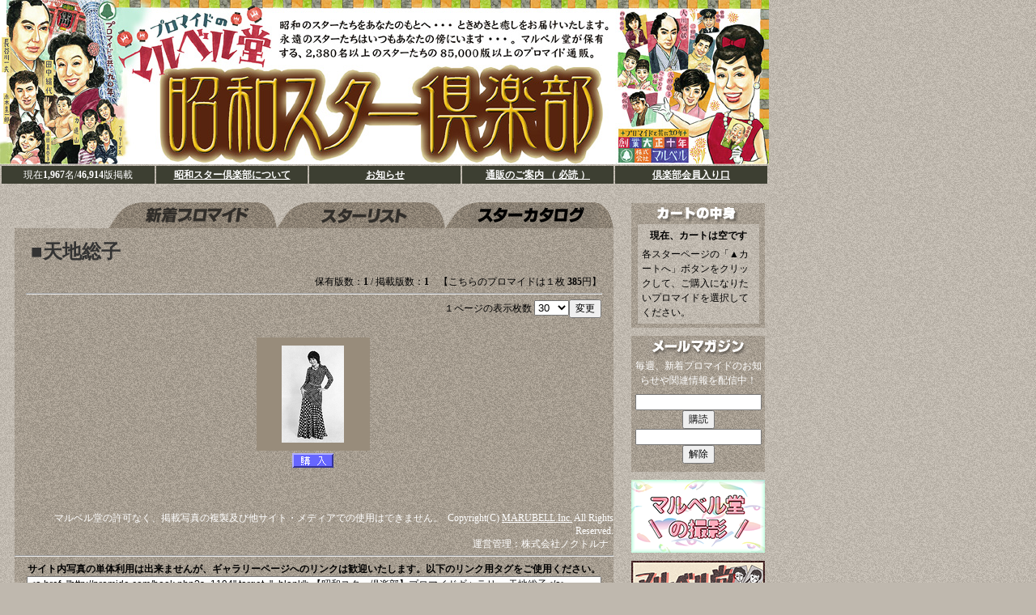

--- FILE ---
content_type: text/html
request_url: http://promide.com/page.php?s=1194
body_size: 9733
content:
<!DOCTYPE HTML PUBLIC "-//W3C//DTD HTML 4.01 Transitional//EN">
<html>
<head>
<meta http-equiv="Content-Type" content="text/html; charset=shift_jis">
<meta name="keywords" content="昭和,スター,マルベル堂,プロマイド,通販,天地総子,">
<title>昭和スター倶楽部［マルベル堂-巨大プロマイド通販サイト］-天地総子-</title>
<link href="../soce/main.css" rel="stylesheet" type="text/css">
<script type="text/javascript" src="soce/main.js"></SCRIPT>
<style type="text/css">
<!--
input.bnr {
	width: 96%;
}
-->
</style>
</head>

<body bgcolor="#BFB8AE" background="./pic/back.gif" link="#FFFFFF" vlink="#FFFFFF" alink="#FFFFFF">
<table width="950" border="0" cellpadding="0" cellspacing="0">
  <tr><td align="center"><a href="././index.php"><img src="pic/title_img.jpg" width="950" height="203" hspace="0" vspace="0" border="0" alt="昭和のスターたちをあなたのもとへ・・・ ときめきと癒しをお届けいたします。 
  永遠のスターたちはいつもあなたの傍にいます・・・。 
マルベル堂が保有する 2,380名以上 のスターたちの85,000版以上のプロマイド通販。"></a></td></tr>
</table><table width="950" border="0" cellpadding="4" cellspacing="2">
  <tr align="center" bgcolor="#3D3F32">
    <td width="190" class="w12">      現在<b>1,967</b>名/<b>46,914</b>版掲載
	</td>    <td width="190"><strong><a href="#here" onClick="openBrWindow('./about.php','proma','scrollbars=yes,width=600,height=320')" class="w12">昭和スター倶楽部について</a></strong></td>    <td width="190"><strong><a href="column.php" class="w12">お知らせ</a></strong></td>
    <td width="190"><strong><a href="#here" onClick="openBrWindow('./info.php','proma','scrollbars=yes,width=600,height=320')" class="w12">通販のご案内 （ 必読 ）</a></strong></td>
    <td width="190"><strong><a href="login.php" class="w12"> 倶楽部会員入り口</a></strong></td>
  </tr>
</table><div id="Layer1" style="position:absolute; left:18px; top:250px; width:740px; height:116px; z-index:1; visibility: visible;"> 
  <table width="740" border="0" cellpadding="0" cellspacing="0" class="ctab">
    <tr><td align="right"><a
	href="./index.php"><img src="pic/t01a.gif" width="208" height="32" border="0"></a><a
	href="./index.php?p=L"><img src="pic/t02a.gif" width="208" height="32" border="0"></a><a
	href="catalog.php"><img src="pic/t03a.gif" width="208" height="32" border="0"></a></td></tr>
  </table><table width="740" border="0" cellpadding="0" cellspacing="0" class="tubback"><tr><td>  <table width="710" align="center" border="0" cellpadding="5" cellspacing="0">
    <tr><td align="left" class="pictitle"><img src="pic/tp.gif" width="1" height="15" border="0"><br>■天地総子 <br></td>	</tr>
  </table>
  <table width="710" align="center" border="0" cellpadding="0" cellspacing="0">
    <form action="community.php" method="post" enctype="multipart/form-data" name="form1" target="_self">
	<input name="s" type="hidden" value="1194">
    <tr><td align="right" class="f1216b"><img src="pic/tp.gif" width="1" height="15" border="0"><br>
	保有版数：<strong>1</strong> / 掲載版数：<strong>1</strong>　【こちらのプロマイドは１枚 <strong>385</strong>円】</td></tr>
    </form>
  </table>
  <table width="700" border="0" align="center" cellpadding="0" cellspacing="0">  </table>
  <hr width="710">
<table width="710" align="center" border="0" cellspacing="0" cellpadding="0">
  <form method="post" action="page.php?s=1194&cp=0#a">
  <tr>     <td align="right" class="f1216b">１ページの表示枚数 <select name="viewpage">
<option value="30">30</option>
<option value="60">60</option>
<option value="120">120</option>
<option value="240">240</option>
<option value="480">480</option>
<option value="960">960</option>
        </select><input type="submit" name="Submit" value="変更"></td>
  </tr>
  </form>
</table>
<table border="0" align="center" cellpadding="0" cellspacing="3"><tr><td colspan=10>&nbsp;</td></tr>
<tr valign="top">
<td align="center"><table border="0" cellpadding="0" cellspacing="0">
<tr><td width="140" height="140" align="center" valign="middle" bgcolor="#988C7B"><img src="thumb/1194/1194-1.jpg" alt="天地総子 "></td></tr>
<form action="page.php?s=1194&cp=0#a" method="post"><tr><td align="center"><img src="pic/tp.gif" width="1" height="3" border="0"><br>
<input name="add_btn" type="image" src="pic/btn_cart.gif" alt="天地総子 No.1194-1"  width="51" height="18" border="0"><br><img src="pic/tp.gif" width="1" height="10" border="0"><br></td></tr>
<input type="hidden" name="promaid" value="1194-1">
<input type="hidden" name="pro_add" value="ADD">
</form>
</table></td></tr></table>
<table width="740" border="0" cellpadding="0" cellspacing="0">
<tr><td><img src="pic/tp.gif" border=0 vspace=20></td></tr>	
<tr><td align="right" class="f1216w">マルベル堂の許可なく、掲載写真の複製及び他サイト・メディアでの使用はできません。&nbsp;&nbsp;Copyright(C) <a href='http://www.marubell.co.jp/' target='_blank' class='f1216w'>MARUBELL Inc.</a> All Rights Reserved.<br>運営管理：株式会社ノクトルナ&nbsp;&nbsp;</td></tr>
<tr><td><hr></td></tr>
<tr><td align="center"><strong>サイト内写真の単体利用は出来ませんが、ギャラリーページへのリンクは歓迎いたします。以下のリンク用タグをご使用ください。</strong><br>
<input name="textfield" type="text" class="bnr" value="&lt;a href=&quot;http://promide.com/book.php?s=1194&quot; target=&quot;_blank&quot;&gt;【昭和スター倶楽部】プロマイドギャラリー 天地総子&lt;/a&gt;">
</td></tr>
</table><br>
</td></tr></table></div><div id="Layer4" style="position:absolute; left:780px; top:251px; width:165px; height:30px; z-index:1;">
	<div align="center"><img src="pic/cart_icon.gif" width="155" height="26"><br>		<table width="150"  border="0" cellpadding="0" cellspacing="5" class="ctab">
			<tr><td align="center"><strong>現在、カートは空です</strong></td></tr>
			<tr><td align="left">各スターページの「▲カートへ」ボタンをクリックして、ご購入になりたいプロマイドを選択してください。</td></tr>
		</table>
		<img src="pic/tp.gif" width="1"  height="5" border=0><br>
<!-- バナー -->
			<table width=100% border="0" cellpadding="0" cellspacing="0" class="ctab">
				<tr>
					<td align="center"><img src="pic/tp.gif" width="1"  height="10"  border=0></td>
				</tr>
			</table>
			<table width=165 border="0" cellpadding="0" cellspacing="0" class="w10">
				<tr>
					<td align="center"><img src="pic/mailmag.gif" border=0 vspace="3"><br>
					毎週、新着プロマイドのお知<br>らせや関連情報を配信中！<br>
					<img src="pic/tp.gif" width="1"  height="8"  border=0></td>
				</tr>
				<form method="post" action="http://promide.com/m_magazine/regist.cgi">
				<input type="hidden" name="mode" value="IN">
				<tr>
					<td align="center"><input type="text" name="mail"><input type="submit" value="購読"></td>
				</tr>
				</form>
				<form method="post" action="http://promide.com/m_magazine/regist.cgi">
				<input type="hidden" name="mode" value="OUT">
				<tr>
					<td align="center"><input type="text" name="mail"><input type="submit" value="解除"></td>
				</tr>
				</form>
				<tr>
					<td align="center"><img src="pic/tp.gif" width="1"  height="10"  border=0></td>
				</tr>
			</table>

			<table width=100% border="0" cellpadding="0" cellspacing="0" class="ctab">
				<tr>
					<td align="center"><img src="pic/tp.gif" width="1"  height="10"  border=0><br>


<a href="http://www.marubell.co.jp/promsatuei.html" target="_blank"><img src="bnr/bnr_photo.png" border=0></a><br>
<img src="pic/tp.gif" width="1"  height="10"  border=0><br>

<a href="https://ameblo.jp/marubelldou/" target="_blank"><img src="bnr/bnr_staff.png" border=0></a><br>
<img src="pic/tp.gif" width="1"  height="10"  border=0><br>

<a href="http://www.marubell.co.jp/promsiyou.html" target="_blank"><img src="bnr/bnr_copylight.png" border=0></a><br>
<img src="pic/tp.gif" width="1"  height="10"  border=0><br>

<a href="http://marubell.bizicard.net/" target="_blank"><img src="bnr/e-promide.jpg" border=0></a><br>
<img src="pic/tp.gif" width="1"  height="10"  border=0><br>
<a href="http://karuta.wellup.jp/marubell/" target="_blank"><img src="bnr/bnr_hibarikaruta.jpg" border=0></a><br>
<img src="pic/tp.gif" width="1"  height="10"  border=0><br>

<!-- a href="http://d.hatena.ne.jp/marubell/" target="_blank"><img src="bnr/blog_bnr.jpg" border=0></a><br>
<img src="pic/tp.gif" width="1"  height="10"  border=0><br -->


<a href="http://www.amazon.co.jp/gp/product/4198632472/ref=as_li_qf_sp_asin_il_tl?ie=UTF8&tag=marubell-22&linkCode=as2&camp=247&creative=1211&creativeASIN=4198632472" target="_blank"><img src="http://promide.com//bnr/candybook.jpg" border="0"></a><br>
<img src="pic/tp.gif" width="1"  height="10"  border=0><br>
<a href="http://www.amazon.co.jp/dp/4197102429/?tag=marubell-22&index=aps&linkCode=as2&camp=247&creative=1211" target="_blank"><img src="http://promide.com//bnr/seifuku_book.jpg" border="0"></a><br>
<img src="pic/tp.gif" width="1"  height="10"  border=0><br>
<a href="http://www.amazon.co.jp/gp/product/B002ZMBJCE?ie=UTF8&tag=hiroza-22&linkCode=as2&camp=247&creative=1211&creativeASIN=B002ZMBJCE" target="_blank"><img src="bnr/bnr_karuta.jpg" border=0></a><br>
					</td>
				</tr>
			</table>
<!-- バナー -->			
<!-- 支払い方法 -->
			<table width=100% border="0" cellpadding="0" cellspacing="0" class="ctab">
				<tr>
					<td align="center"><img src="pic/tp.gif" width="1"  height="10"  border=0></td>
				</tr>
			</table>
			<table border="0" cellpadding="0" cellspacing="0" class="ctab">
				<tr>
					<td align="center"><img src="pic/pay_info_title.gif" border=0><br>
					<img src="pic/pay_cre.gif" border=0><br>
					<img src="pic/pay_bank.gif" border=0><br>
					<img src="pic/pay_postal.gif" border=0><br>
					<img src="pic/pay_daibiki.gif" border=0><br>
					</td>
				</tr>
			</table>
<!-- 支払い方法 -->
			
					</div>
	</div></body>
</html>


--- FILE ---
content_type: application/javascript
request_url: http://promide.com/soce/main.js
body_size: 1647
content:

function MM_reloadPage(init) {  //reloads the window if Nav4 resized
  if (init==true) with (navigator) {if ((appName=="Netscape")&&(parseInt(appVersion)==4)) {
    document.MM_pgW=innerWidth; document.MM_pgH=innerHeight; onresize=MM_reloadPage; }}
  else if (innerWidth!=document.MM_pgW || innerHeight!=document.MM_pgH) location.reload();
}
MM_reloadPage(true);

function MM_findObj(n, d) { //v4.01
  var p,i,x;  if(!d) d=document; if((p=n.indexOf("?"))>0&&parent.frames.length) {
    d=parent.frames[n.substring(p+1)].document; n=n.substring(0,p);}
  if(!(x=d[n])&&d.all) x=d.all[n]; for (i=0;!x&&i<d.forms.length;i++) x=d.forms[i][n];
  for(i=0;!x&&d.layers&&i<d.layers.length;i++) x=MM_findObj(n,d.layers[i].document);
  if(!x && d.getElementById) x=d.getElementById(n); return x;
}

function MM_showHideLayers() { //v6.0
  var i,p,v,obj,args=MM_showHideLayers.arguments;
  for (i=0; i<(args.length-2); i+=3) if ((obj=MM_findObj(args[i]))!=null) { v=args[i+2];
    if (obj.style) { obj=obj.style; v=(v=='show')?'visible':(v=='hide')?'hidden':v; }
    obj.visibility=v; }
}
var newwin;
function openBrWindow(theURL,winName,features) { //v2.0
	if(newwin){
		if(!newwin.closed){
		newwin.location.href=theURL;
		newwin.focus();
		}else{
		newwin=window.open(theURL,winName,features);
		}
		}else{
		newwin=window.open(theURL,winName,features);
	}
}

function kakunin() {
	if (window.confirm("完全に削除します。\n復活はできません。")) {
		return true;
	}
	else {
		return false;
	}
}
function kakunin_edit() {
	if (window.confirm("カメラ及び編集中のアルバムはクリアされます。\nよろしいですか？")) {
		return true;
	}
	else {
		return false;
	}
}
